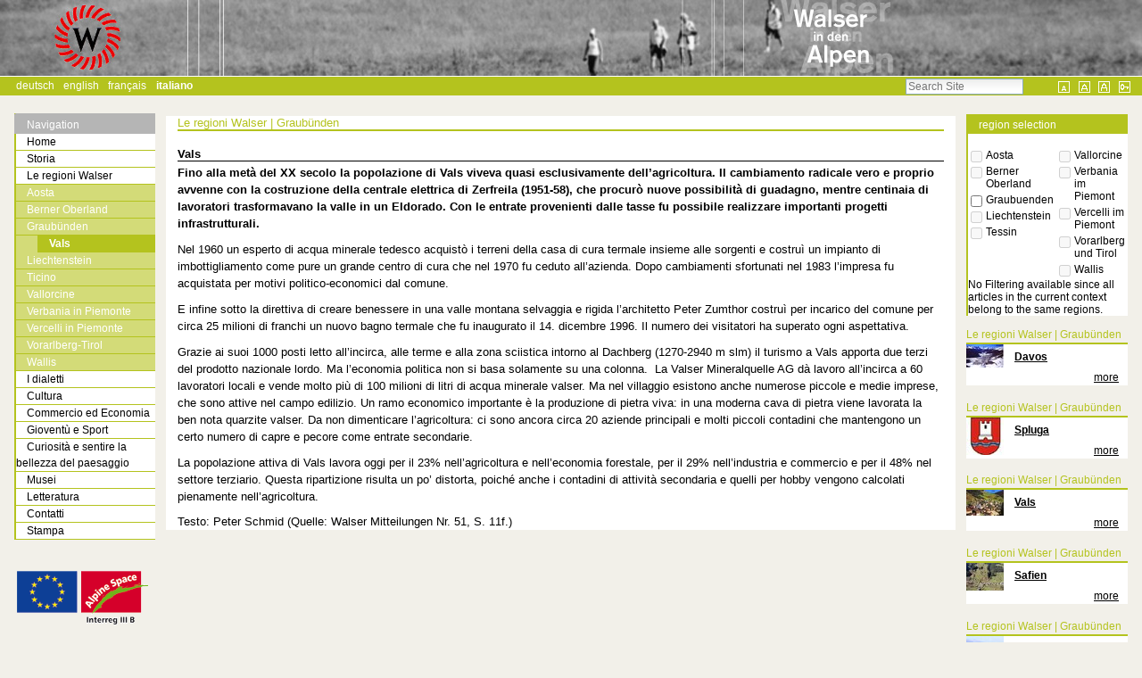

--- FILE ---
content_type: text/html;charset=utf-8
request_url: http://www.walser-alps.eu/walser-regionen-it/graubuenden/vals
body_size: 9034
content:



<!DOCTYPE html>

<html xmlns="http://www.w3.org/1999/xhtml" xml:lang="it" lang="it">

  
    
    
    
    


  <head>

    <meta http-equiv="Content-Type" content="text/html; charset=utf-8" />

    <meta name="generator" content="Plone - http://plone.org" />

    
      <base href="http://www.walser-alps.eu/walser-regionen-it/graubuenden/vals/" /><!--[if lt IE 7]></base><![endif]-->
    

    
        
<style type="text/css">
.listingvocabulary th {
    border-right: 1px solid #b4c31e !important;
}

.listingvocabulary td {
    border-right: 1px solid #b4c31e !important;
}

.portletHeader {
    background-color: #b4c31e !important;
}

.portlet {
    border-left: 2px solid #b4c31e !important;
}

h1, h2, h3, h4, h5, h6 {
    color: #b4c31e !important;
    border-bottom-color: #b4c31e !important;
}

#global-bar {
    background-color: #b4c31e !important;
}

#portal-personaltools {
    background-color: #b4c31e !important;
}
#portal-languageselector {
    background-color: #b4c31e !important;
}

#walseralps-nav.portletNavigationTree {
    margin-top: -1.1em;
    border-left: 1px solid #b5b5b5;
    border-top: 1px solid #b5b5b5;
    border-bottom: none !important;
    border-bottom: 1px solid #b5b5b5;
}

#walseralps-nav.portletNavigationTree .portletHeader {
    background: #b5b5b5 !important;
    border-left: 2px solid #b5b5b5 !important;
    margin-left: -2px;
}

#walseralps-nav.portletNavigationTree .portletHeader a {
    color: #ffffff;

}

#walseralps-nav.portletNavigationTree .portletItem {
    border-right: none;
    padding: 0;
    border-left: none;
}

#walseralps-nav.portletNavigationTree .navTree {
    margin-top: 0;
}

#walseralps-nav.portletNavigationTree .navTree li {
    margin-bottom: 0;
}

#walseralps-nav.portletNavigationTree .navTreeItem a {
    border: none;
    border-bottom: 1px solid #b4c31e !important;
    color: black !important;
    padding-top: 0;
    padding-bottom: 0;
}

#walseralps-nav.portletNavigationTree .navTreeItem a:hover {
    color: grey !important;

}

#walseralps-nav.navTreeCurrentItem {
    background-color: #b4c31e !important;
}

#walseralps-nav.portletNavigationTree .navTreeItem .navTreeCurrentItem:hover {
    background-color: #b4c31e !important;
}

#walseralps-nav.portletNavigationTree .navTreeLevel0 .navTreeTopNode a {
    padding-left: 1em;
}

#walseralps-nav.portletNavigationTree .navTreeLevel0 .navTreeItem a span {
    margin-left: 1em;
}

#walseralps-nav.portletNavigationTree .navTreeLevel0 .navTreeItem .navTreeCurrentItem {
    color: #ffffff !important;
    font-weight: bold;
    background: #b4c31e !important;
}

#walseralps-nav.portletNavigationTree .navTreeLevel0 .navTreeItem a,
#walseralps-nav.portletNavigationTree .navTreeLevel0 .navTreeCurrentItem a {
    border: none !important;
    border-bottom: 1px solid #b4c31e !important;
}

#walseralps-nav.portletNavigationTree .navTreeLevel0 .navTreeItem a:hover,
#walseralps-nav.portletNavigationTree .navTreeLevel0 .navTreeCurrentItem a:hover {
    -moz-border-bottom-colors: none !important;
    -moz-border-left-colors: none !important;
    -moz-border-right-colors: none !important;
    -moz-border-top-colors: none !important;
    color: grey !important;
    background: transparent;
}

#walseralps-nav.portletNavigationTree .navTreeLevel1 {
    margin-left: 0;
    padding-left: 0em;
}

#walseralps-nav.portletNavigationTree .navTreeLevel1 span {
    /*padding-left: 1em;*/
}

#walseralps-nav.portletNavigationTree .navTreeLevel1 .navTreeItem a {
    color: white !important;
}



#walseralps-nav.portletNavigationTree .navTreeLevel1 .navTreeItem a:hover {
    color: grey !important;
}

#walseralps-nav.portletNavigationTree .navTreeCurrentItem {
    border-left: 2px solid #b4c31e !important;
}

#walseralps-nav.portletNavigationTree a.navTreeCurrentItem {
    border-left: 2px solid #b4c31e !important;
}

#walseralps-nav.portletNavigationTree a.navTreeCurrentItem:hover {
    border-left: 2px solid #b4c31e !important;
}

.navTreeItem {
    border: none;
    display: block;
    padding-bottom: 0em;
    padding-top: 0em;
    text-decoration: none;
}

.navTreeLevel1 {
    background-color: #d3db78 !important;
}

.navTreeLevel1 .navTreeCurrentItem {
    background-color: #d3db78 !important;
}

.navTreeLevel1 .navTreeCurrentItem:hover {
    background-color: #d3db78 !important;
}

.navTreeLevel1 a:hover {
    background-color: #d3db78 !important;
}

#walseralps-nav.portletNavigationTree .navTreeLevel2 {
    margin-left: 2em !important;
    border-left: 1px solid #b4c31e !important;
}



.breadcrumb {
    border-color: #b4c31e !important;
    color: #b4c31e !important;
}

.vocabularyheading {
    background-color: #b4c31e !important;
}

#dialectForm select {
    border-color: #b4c31e !important;
    color: #b4c31e !important;
}

#walseralps-nav.portletNavigationTree .navTreeLevel1 a {
    padding-left: 1em !important;
}

#walseralps-nav.portletNavigationTree .navTreeLevel1 .navTreeItem a span {
    margin-left: 0;
}


#walseralps-nav.portletNavigationTree .navTreeLevel2 a {
    padding-left: 1em !important;
}

#walseralps-nav.portletNavigationTree .navTreeLevel2 .navTreeItem a span {
    margin-left: 0;
}

</style>


<meta content="Fino alla metà del XX secolo la popolazione di Vals viveva quasi esclusivamente dell’agricoltura. Il cambiamento radicale vero e proprio avvenne con la costruzione della centrale elettrica di Zerfreila (1951-58), che procurò nuove possibilità di guadagno, mentre centinaia di lavoratori trasformavano la valle in un Eldorado. Con le entrate provenienti dalle tasse fu possibile realizzare importanti progetti infrastrutturali." name="description" />

  
    <link rel="stylesheet" type="text/css" href="http://www.walser-alps.eu/portal_css/walseralps/base-cachekey-763d44002d8015b7cc3e9b2f77165c3a.css" />
    <style type="text/css" media="screen">@import url(http://www.walser-alps.eu/portal_css/walseralps/resourceplone.app.jquerytools.dateinput-cachekey-1331a30fee72bc6e4a2e1401705b9d0f.css);</style>
        <!--[if lt IE 8]>    
    
    <link rel="stylesheet" type="text/css" media="screen" href="http://www.walser-alps.eu/portal_css/walseralps/IEFixes-cachekey-68d30b952323618b63d10d71f894825a.css" />
        <![endif]-->
    
    <style type="text/css" media="screen">@import url(http://www.walser-alps.eu/portal_css/walseralps/resourceprettyPhoto-cachekey-a197284de42913dfa83a2306b28f31df.css);</style>
    <link rel="stylesheet" type="text/css" href="http://www.walser-alps.eu/portal_css/walseralps/resourcewalseralps.sitewalseralps-cachekey-1e126d891337d9ca1d8fbe21c8ddedce.css" />

  
  
    <script type="text/javascript" src="http://www.walser-alps.eu/portal_javascripts/walseralps/resourceplone.app.jquery-cachekey-c1cac75c62608ecdb094fbe076795953.js"></script>
    <script type="text/javascript" src="http://www.walser-alps.eu/portal_javascripts/walseralps/resourcejquery.prettyPhoto-cachekey-f5ff1f21d20d8915d606197e59e16b63.js"></script>
    <script type="text/javascript" src="http://www.walser-alps.eu/portal_javascripts/walseralps/resourcewalseralps.sitewalseralps-cachekey-a015248a2c4694aafbfde13206883cfd.js"></script>


<title>Vals &mdash; Willkommen auf WalserAlps</title>

        
    <link rel="canonical" href="http://www.walser-alps.eu/walser-regionen-it/graubuenden/vals" />

    <link rel="shortcut icon" type="image/x-icon" href="http://www.walser-alps.eu/favicon.ico" />
    <link rel="apple-touch-icon" href="http://www.walser-alps.eu/touch_icon.png" />






    <link rel="search" href="http://www.walser-alps.eu/@@search" title="Search this site" />



  <link rel="alternate" href="http://www.walser-alps.eu/walser-regionen/graubuenden/vals" hreflang="de" />

  <link rel="alternate" href="http://www.walser-alps.eu/walser-regions/graubuenden/vals" hreflang="en" />


        
        

        
        

        
        

        
        
    

  </head>

  <body class="template-richdocument_view portaltype-walserdocument site-Plone section-walser-regionen-it subsection-graubuenden subsection-graubuenden-vals userrole-anonymous" dir="ltr">
    <div id="visual-portal-wrapper">

      <div id="portal-top">
        <div id="portal-header">
    <p class="hiddenStructure">
  <a accesskey="2" href="http://www.walser-alps.eu/walser-regionen-it/graubuenden/vals#content">Skip to content.</a> |

  <a accesskey="6" href="http://www.walser-alps.eu/walser-regionen-it/graubuenden/vals#portal-globalnav">Skip to navigation</a>
</p>

<div id="portal-personaltools-wrapper">

    <p class="hiddenStructure">Personal
        tools</p>

    

</div>

<a id="portal-logo" title="Willkommen auf WalserAlps" accesskey="1" href="http://www.walser-alps.eu">
    <img src="http://www.walser-alps.eu/header_default.jpg" alt="Willkommen auf WalserAlps" title="Willkommen auf WalserAlps" height="85" width="1280" /></a>


<ul id="portal-languageselector">
    
    <li class="language-de">
        <a href="http://www.walser-alps.eu/walser-regionen/graubuenden/vals?set_language=de" title="Deutsch">Deutsch</a>
    </li>
    
    
    <li class="language-en">
        <a href="http://www.walser-alps.eu/walser-regions/graubuenden/vals?set_language=en" title="English">English</a>
    </li>
    
    
    <li class="language-fr">
        <a href="http://www.walser-alps.eu/les-regions-walsers/graubuenden?set_language=fr" title="Français">Français</a>
    </li>
    
    
    <li class="currentLanguage language-it">
        <a href="http://www.walser-alps.eu/walser-regionen-it/graubuenden/vals?set_language=it" title="Italiano">Italiano</a>
    </li>
    
</ul>


<ul id="fontsizes">
    <li id="siteaction-small_text">
        <a title="Small Text" href="javascript:setBaseFontSize('smallText', 1);">&nbsp;</a>
    </li>
    <li id="siteaction-normal_text">
        <a title="Normal Text" href="javascript:setBaseFontSize('',1);">&nbsp;</a>
    </li>
    <li id="siteaction-large_text">
        <a title="Large Text" href="javascript:setBaseFontSize('largeText',1);">&nbsp;</a>
    </li>
    <li id="siteaction-login">
        <a title="Login" href="login_form" ;">&nbsp;</a>
    </li>
</ul>

<div id="portal-searchbox">

    <form id="searchGadget_form" action="http://www.walser-alps.eu/@@search">

        <div class="LSBox">
        <label class="hiddenStructure" for="searchGadget">Search Site</label>

        <input name="SearchableText" type="text" size="18" title="Search Site" placeholder="Search Site" accesskey="4" class="searchField" id="searchGadget" />

        <input class="searchButton" type="submit" value="Search" />

        <div class="searchSection">
            <input id="searchbox_currentfolder_only" class="noborder" type="checkbox" name="path" value="/Plone/walser-regionen-it/graubuenden" />
            <label for="searchbox_currentfolder_only" style="cursor: pointer">
                only in current section
            </label>
        </div>

        <div class="LSResult" id="LSResult"><div class="LSShadow" id="LSShadow"></div></div>
        </div>
    </form>

    <div id="portal-advanced-search" class="hiddenStructure">
        <a href="http://www.walser-alps.eu/@@search" accesskey="5">
            Advanced Search&hellip;
        </a>
    </div>

</div>

</div>

      </div>

      <div class="visualClear" id="clear-space-before-wrapper-table"><!-- --></div>

      <table id="portal-columns">
        <tbody>
          <tr>
            
                
                <td id="portal-column-one">
                  <div class="visualPadding">
                    
                      
<div class="portletWrapper" data-portlethash="706c6f6e652e6c656674636f6c756d6e0a636f6e746578740a2f506c6f6e650a6e617669676174696f6e" id="portletwrapper-706c6f6e652e6c656674636f6c756d6e0a636f6e746578740a2f506c6f6e650a6e617669676174696f6e">
    <dl class="portlet portletNavigationTree" id="walseralps-nav">

        <dt class="portletHeader">
            <span class="portletTopLeft"></span>
            <a href="http://www.walser-alps.eu/sitemap" class="tile">Navigation</a>
            <span class="portletTopRight"></span>
        </dt>

        <dd class="portletItem lastItem">
            <ul class="navTree navTreeLevel0">
                <li class="navTreeItem navTreeTopNode section-willkommen-auf-walseralps">
                    <div>
                        <a href="http://www.walser-alps.eu" class="contenttype-plone-site" title="">
                            
                   Home
                   
                        </a>
                    </div>
                </li>
                

    
        
            <li class="navTreeItem visualNoMarker navTreeFolderish section-geschichte-it">

                


                    <a href="http://www.walser-alps.eu/geschichte-it" class="state-published navTreeFolderish contenttype-folder" title="">
                        
                        <span>Storia</span>
                    </a>

                    

                
            </li>
        
        
            <li class="navTreeItem visualNoMarker navTreeItemInPath navTreeFolderish section-walser-regionen-it">

                


                    <a href="http://www.walser-alps.eu/walser-regionen-it" class="state-published navTreeItemInPath navTreeFolderish contenttype-folder" title="">
                        
                        <span>Le regioni Walser</span>
                    </a>

                    
                        <ul class="navTree navTreeLevel1">
                            

    
        
            <li class="navTreeItem visualNoMarker navTreeFolderish section-aosta-1">

                


                    <a href="http://www.walser-alps.eu/walser-regionen-it/aosta-1" class="state-published navTreeFolderish contenttype-folder" title="">
                        
                        <span>Aosta</span>
                    </a>

                    

                
            </li>
        
        
            <li class="navTreeItem visualNoMarker navTreeFolderish section-berner-oberland">

                


                    <a href="http://www.walser-alps.eu/walser-regionen-it/berner-oberland" class="state-published navTreeFolderish contenttype-folder" title="">
                        
                        <span>Berner Oberland</span>
                    </a>

                    

                
            </li>
        
        
            <li class="navTreeItem visualNoMarker navTreeItemInPath navTreeFolderish section-graubuenden">

                


                    <a href="http://www.walser-alps.eu/walser-regionen-it/graubuenden" class="state-published navTreeItemInPath navTreeFolderish contenttype-folder" title="">
                        
                        <span>Graubünden</span>
                    </a>

                    
                        <ul class="navTree navTreeLevel2">
                            

    
        
            <li class="navTreeItem visualNoMarker navTreeCurrentNode section-vals">

                


                    <a href="http://www.walser-alps.eu/walser-regionen-it/graubuenden/vals" class="state-published navTreeCurrentItem navTreeCurrentNode contenttype-walserdocument" title="Fino alla metà del XX secolo la popolazione di Vals viveva quasi esclusivamente dell’agricoltura. Il cambiamento radicale vero e proprio avvenne con la costruzione della centrale elettrica di Zerfreila (1951-58), che procurò nuove possibilità di guadagno, mentre centinaia di lavoratori trasformavano la valle in un Eldorado. Con le entrate provenienti dalle tasse fu possibile realizzare importanti progetti infrastrutturali.">
                        
                        <span>Vals</span>
                    </a>

                    

                
            </li>
        
    


                        </ul>
                    

                
            </li>
        
        
            <li class="navTreeItem visualNoMarker navTreeFolderish section-liechtenstein">

                


                    <a href="http://www.walser-alps.eu/walser-regionen-it/liechtenstein" class="state-published navTreeFolderish contenttype-folder" title="">
                        
                        <span>Liechtenstein</span>
                    </a>

                    

                
            </li>
        
        
            <li class="navTreeItem visualNoMarker navTreeFolderish section-tessin">

                


                    <a href="http://www.walser-alps.eu/walser-regionen-it/tessin" class="state-published navTreeFolderish contenttype-folder" title="">
                        
                        <span>Ticino</span>
                    </a>

                    

                
            </li>
        
        
            <li class="navTreeItem visualNoMarker navTreeFolderish section-vallorcine">

                


                    <a href="http://www.walser-alps.eu/walser-regionen-it/vallorcine" class="state-published navTreeFolderish contenttype-folder" title="">
                        
                        <span>Vallorcine</span>
                    </a>

                    

                
            </li>
        
        
            <li class="navTreeItem visualNoMarker navTreeFolderish section-verbania-im-piemont">

                


                    <a href="http://www.walser-alps.eu/walser-regionen-it/verbania-im-piemont" class="state-published navTreeFolderish contenttype-folder" title="">
                        
                        <span>Verbania in Piemonte</span>
                    </a>

                    

                
            </li>
        
        
            <li class="navTreeItem visualNoMarker navTreeFolderish section-vercelli-im-piemont">

                


                    <a href="http://www.walser-alps.eu/walser-regionen-it/vercelli-im-piemont" class="state-published navTreeFolderish contenttype-folder" title="">
                        
                        <span>Vercelli in Piemonte</span>
                    </a>

                    

                
            </li>
        
        
            <li class="navTreeItem visualNoMarker navTreeFolderish section-vorarlberg-tirol">

                


                    <a href="http://www.walser-alps.eu/walser-regionen-it/Vorarlberg-Tirol" class="state-published navTreeFolderish contenttype-folder" title="">
                        
                        <span>Vorarlberg-Tirol</span>
                    </a>

                    

                
            </li>
        
        
            <li class="navTreeItem visualNoMarker navTreeFolderish section-wallis">

                


                    <a href="http://www.walser-alps.eu/walser-regionen-it/wallis" class="state-published navTreeFolderish contenttype-folder" title="">
                        
                        <span>Wallis</span>
                    </a>

                    

                
            </li>
        
    


                        </ul>
                    

                
            </li>
        
        
            <li class="navTreeItem visualNoMarker navTreeFolderish section-mundart-it">

                


                    <a href="http://www.walser-alps.eu/mundart-it" class="state-published navTreeFolderish contenttype-folder" title="">
                        
                        <span>I dialetti</span>
                    </a>

                    

                
            </li>
        
        
            <li class="navTreeItem visualNoMarker navTreeFolderish section-cultura">

                


                    <a href="http://www.walser-alps.eu/cultura" class="state-published navTreeFolderish contenttype-folder" title="">
                        
                        <span>Cultura</span>
                    </a>

                    

                
            </li>
        
        
            <li class="navTreeItem visualNoMarker navTreeFolderish section-handel-und-wirtschaft-it">

                


                    <a href="http://www.walser-alps.eu/handel-und-wirtschaft-it" class="state-published navTreeFolderish contenttype-folder" title="">
                        
                        <span>Commercio ed Economia</span>
                    </a>

                    

                
            </li>
        
        
            <li class="navTreeItem visualNoMarker navTreeFolderish section-gioventu-e-sport">

                


                    <a href="http://www.walser-alps.eu/gioventu-e-sport" class="state-published navTreeFolderish contenttype-folder" title="">
                        
                        <span>Gioventù e Sport</span>
                    </a>

                    

                
            </li>
        
        
            <li class="navTreeItem visualNoMarker navTreeFolderish section-sehenswuerdigkeiten-landschaft-erleben-it">

                


                    <a href="http://www.walser-alps.eu/sehenswuerdigkeiten-landschaft-erleben-it" class="state-published navTreeFolderish contenttype-folder" title="">
                        
                        <span>Curiosità e sentire la bellezza del paesaggio</span>
                    </a>

                    

                
            </li>
        
        
            <li class="navTreeItem visualNoMarker navTreeFolderish section-museen-it">

                


                    <a href="http://www.walser-alps.eu/museen-it" class="state-published navTreeFolderish contenttype-folder" title="">
                        
                        <span>Musei</span>
                    </a>

                    

                
            </li>
        
        
            <li class="navTreeItem visualNoMarker navTreeFolderish section-literatur-it">

                


                    <a href="http://www.walser-alps.eu/literatur-it" class="state-published navTreeFolderish contenttype-folder" title="">
                        
                        <span>Letteratura</span>
                    </a>

                    

                
            </li>
        
        
            <li class="navTreeItem visualNoMarker navTreeFolderish section-kontakt-it">

                


                    <a href="http://www.walser-alps.eu/kontakt-it" class="state-published navTreeFolderish contenttype-folder" title="">
                        
                        <span>Contatti</span>
                    </a>

                    

                
            </li>
        
        
            <li class="navTreeItem visualNoMarker navTreeFolderish section-presse-it">

                


                    <a href="http://www.walser-alps.eu/presse-it" class="state-visible navTreeFolderish contenttype-folder" title="">
                        
                        <span>Stampa</span>
                    </a>

                    

                
            </li>
        
    


            </ul>
            <span class="portletBottomLeft"></span>
            <span class="portletBottomRight"></span>
        </dd>
    </dl>

</div>

<div class="portletWrapper" data-portlethash="706c6f6e652e6c656674636f6c756d6e0a636f6e746578740a2f506c6f6e650a73706f6e736f72732d31" id="portletwrapper-706c6f6e652e6c656674636f6c756d6e0a636f6e746578740a2f506c6f6e650a73706f6e736f72732d31"><dl id="sponsorportlet">
    <table>
        <tr>
            <td>
                <a href="https://www.schengenvisainfo.com/eu-countries" target="_blank">
                    <img src="http://www.walser-alps.eu/++resource++walseralps.site/images/eu_logo.gif">
                </a>
            </td>
            <td>
                <a href="http://www.alpinespace.org/" target="_blank">
                    <img src="http://www.walser-alps.eu/++resource++walseralps.site/images/alpine_eu_logo.gif">
                </a>
            </td>
        </tr>
    </table>
</dl>

</div>

<div class="portletWrapper" data-portlethash="706c6f6e652e6c656674636f6c756d6e0a636f6e746578740a2f506c6f6e650a6d6170696e666f2d706f72746c6574" id="portletwrapper-706c6f6e652e6c656674636f6c756d6e0a636f6e746578740a2f506c6f6e650a6d6170696e666f2d706f72746c6574">
</div>




                    
                    &nbsp;
                  </div>
                </td>
                
            

            
            <td id="portal-column-content">

              <div id="viewlet-above-content"></div>

              
                <div class="">

                    

                    <span id="contentTopLeft"></span>
                    <span id="contentTopRight"></span>

                    

    <dl class="portalMessage info" id="kssPortalMessage" style="display:none">
        <dt>Info</dt>
        <dd></dd>
    </dl>



                    
                    <div id="content">
                      
                      
    

        

        <div class="breadcrumb" id="article-breadcrumb">Le regioni Walser | Graubünden</div>

        <h2 class="articleheadline">
            
        <span class="" id="parent-fieldname-title-2f24d4ab6ad146d8a9e7342881beab7b">
            Vals
        </span>
    
        </h2>

        


        <div class="documentDescription">
            
        <span class="" id="parent-fieldname-description-2f24d4ab6ad146d8a9e7342881beab7b">
            Fino alla metà del XX secolo la popolazione di Vals viveva quasi esclusivamente dell’agricoltura. Il cambiamento radicale vero e proprio avvenne con la costruzione della centrale elettrica di Zerfreila (1951-58), che procurò nuove possibilità di guadagno, mentre centinaia di lavoratori trasformavano la valle in un Eldorado. Con le entrate provenienti dalle tasse fu possibile realizzare importanti progetti infrastrutturali.
        </span>
    
        </div>

        



        

        <div>
            
        <div class="" id="parent-fieldname-text-2f24d4ab6ad146d8a9e7342881beab7b">
            <div><p>

</p><p>Nel 1960 un esperto di acqua minerale
tedesco acquistò i terreni della casa di cura termale insieme alle sorgenti e
costruì un impianto di imbottigliamento come pure un grande centro di cura che
nel 1970 fu ceduto all’azienda. Dopo cambiamenti sfortunati nel 1983 l’impresa
fu acquistata per motivi politico-economici dal comune.</p>

<p>E infine sotto la direttiva di creare
benessere in una valle montana selvaggia e rigida l’architetto Peter Zumthor
costruì per incarico del comune per circa 25 milioni di franchi un nuovo bagno
termale che fu inaugurato il 14. dicembre 1996. Il numero dei visitatori ha
superato ogni aspettativa.</p>

<p>Grazie ai suoi 1000 posti letto
all’incirca, alle terme e alla zona sciistica intorno al Dachberg (1270-2940 m
slm) il turismo a Vals apporta due terzi del prodotto nazionale lordo. Ma
l’economia politica non si basa solamente su una colonna.  La Valser Mineralquelle AG dà lavoro
all’incirca a 60 lavoratori locali e vende molto più di 100 milioni di litri di
acqua minerale valser. Ma nel villaggio esistono anche numerose piccole e medie
imprese, che sono attive nel campo edilizio. Un ramo economico importante è la
produzione di pietra viva: in una moderna cava di pietra viene lavorata la ben
nota quarzite valser. Da non dimenticare l’agricoltura: ci sono ancora circa 20
aziende principali e molti piccoli contadini che mantengono un certo numero di
capre e pecore come entrate secondarie.</p>

<p>La popolazione attiva di Vals lavora
oggi per il 23% nell’agricoltura e nell’economia forestale, per il 29%
nell’industria e commercio e per il 48% nel settore terziario. Questa
ripartizione risulta un po’ distorta, poiché anche i contadini di attività
secondaria e quelli per hobby vengono calcolati pienamente nell’agricoltura.</p>

<p>Testo: Peter Schmid (Quelle: Walser Mitteilungen Nr. 51, S.
11f.)</p></div>
            
        </div>
    
        </div>

        <div class="visualClear"><!-- --></div>

        

    



        

    



        


    

                    </div>
                    

                    

                    <span id="contentBottomLeft"></span>
                    <span id="contentBottomRight"></span>

                </div>
              

              <div id="viewlet-below-content">



</div>

            </td>
            

            
                
                <td id="portal-column-two">
                  <div class="visualPadding">
                    
                      
<div class="portletWrapper" data-portlethash="706c6f6e652e7269676874636f6c756d6e0a636f6e746578740a2f506c6f6e650a6d6170696e666f2d706f72746c6574" id="portletwrapper-706c6f6e652e7269676874636f6c756d6e0a636f6e746578740a2f506c6f6e650a6d6170696e666f2d706f72746c6574">
</div>

<div class="portletWrapper" data-portlethash="706c6f6e652e7269676874636f6c756d6e0a636f6e746578740a2f506c6f6e650a726567696f6e732d706f72746c6574" id="portletwrapper-706c6f6e652e7269676874636f6c756d6e0a636f6e746578740a2f506c6f6e650a726567696f6e732d706f72746c6574"><!--?tal:condition="python:context.portal_type == 'WalserDocument' or-->
<!--?context.defaultView() == 'walseralps_filterarticle_view' or-->
<!--?context.defaultView() == 'walseralps_filterarticle_view' or-->
<!--?context.defaultView() == 'walseralps_defaultarticle_overview'">-->
<!--?-->


<dl id="regionsportlet" class="portlet">


    <div class="portletHeader">
        <span>region selection</span>
    </div>


    <div class="portletBody">

        <div style="display: none">
            Use this portlet to restrict the articles to the regions they were
            assigned to.
            Regions that do not have any articles assigned are grayed out.
            Selecting all or no regions makes all articles appear in the result
            set.
        </div>


        <div>

            <object classid="clsid:d27cdb6e-ae6d-11cf-96b8-444553540000" width="260px" height="200px" id="flashregions" align="middle">
                <param name="allowScriptAccess" value="sameDomain" />
                <param name="movie" value="filtermap.swf?filters=&amp;active=aos,ber,gra,lie,tes,val,verb,verc,vut,wal" />
                <param name="quality" value="high" />
                <param name="bgcolor" value="#ffffff" />
                <object data="filtermap.swf?filters=&amp;active=aos,ber,gra,lie,tes,val,verb,verc,vut,wal" quality="high" bgcolor="#ffffff" width="260px" height="200px" name="flashregions" align="middle" allowscriptaccess="sameDomain" type="application/x-shockwave-flash" pluginspage="http://www.macromedia.com/go/getflashplayer">

                    <!--<![endif]-->
                    <span></span>
                    <!--[if !IE]>-->
                </object>
                    <!--<![endif]-->
            </object>
        </div>

        <br />

        <form id="articleRegionsForm" method="post" action="http://www.walser-alps.eu/walser-regionen-it/graubuenden/vals/@@walseralps.regioncookie">

            <input type="hidden" value="http://www.walser-alps.eu/walser-regionen-it/graubuenden/vals" id="url" />


            <table cellpadding="0" cellspacing="0" width="100%">
                <tr>
                    <td>

                        <table>
                            <tr>

                                

                                    <td>
                                        <input type="checkbox" name="regions" value="aos" disabled="disabled" id="aos" />
                                    </td>


                                    <td>
                                        <span class="disabled">Aosta</span>
                                    </td>
                                
                            </tr>
                            <tr>

                                

                                    <td>
                                        <input type="checkbox" name="regions" value="ber" disabled="disabled" id="ber" />
                                    </td>


                                    <td>
                                        <span class="disabled">Berner Oberland</span>
                                    </td>
                                
                            </tr>
                            <tr>

                                

                                    <td>
                                        <input type="checkbox" name="regions" value="gra" id="gra" />
                                    </td>


                                    <td>
                                        <span class="enabled">Graubuenden</span>
                                    </td>
                                
                            </tr>
                            <tr>

                                

                                    <td>
                                        <input type="checkbox" name="regions" value="lie" disabled="disabled" id="lie" />
                                    </td>


                                    <td>
                                        <span class="disabled">Liechtenstein</span>
                                    </td>
                                
                            </tr>
                            <tr>

                                

                                    <td>
                                        <input type="checkbox" name="regions" value="tes" disabled="disabled" id="tes" />
                                    </td>


                                    <td>
                                        <span class="disabled">Tessin</span>
                                    </td>
                                
                            </tr>
                        </table>

                    </td>
                    <td>

                        <table>
                            <tr>

                                

                                    <td>
                                        <input type="checkbox" name="regions" value="val" disabled="disabled" id="val" />
                                    </td>


                                    <td>
                                        <span class="disabled">Vallorcine</span>
                                    </td>
                                
                            </tr>
                            <tr>

                                

                                    <td>
                                        <input type="checkbox" name="regions" value="verb" disabled="disabled" id="verb" />
                                    </td>


                                    <td>
                                        <span class="disabled">Verbania im Piemont</span>
                                    </td>
                                
                            </tr>
                            <tr>

                                

                                    <td>
                                        <input type="checkbox" name="regions" value="verc" disabled="disabled" id="verc" />
                                    </td>


                                    <td>
                                        <span class="disabled">Vercelli im Piemont</span>
                                    </td>
                                
                            </tr>
                            <tr>

                                

                                    <td>
                                        <input type="checkbox" name="regions" value="vut" disabled="disabled" id="vut" />
                                    </td>


                                    <td>
                                        <span class="disabled">Vorarlberg und Tirol</span>
                                    </td>
                                
                            </tr>
                            <tr>

                                

                                    <td>
                                        <input type="checkbox" name="regions" value="wal" disabled="disabled" id="wal" />
                                    </td>


                                    <td>
                                        <span class="disabled">Wallis</span>
                                    </td>
                                
                            </tr>
                        </table>

                    </td>
                </tr>
            </table>


            

            
            <div>No Filtering available since all articles in the current context belong to the same regions.</div>
        </form>

    </div>
    <!--portletbody-->


</dl>
</div>

<div class="portletWrapper" data-portlethash="706c6f6e652e7269676874636f6c756d6e0a636f6e746578740a2f506c6f6e650a61727469636c65732d706f72746c6574" id="portletwrapper-706c6f6e652e7269676874636f6c756d6e0a636f6e746578740a2f506c6f6e650a61727469636c65732d706f72746c6574"><dl id="articlesportlet">

    <dd class="" portletitem>
        <div id="portlet-articles">
            <div>
                <div id="articlepreview-1">

                    <div class="breadcrumb">Le regioni Walser | Graubünden</div>

                    <table class="articletable" cellpadding="0" cellspacing="0" width="100%">
                        <tr>
                            <td class="portletimagearticletd">
                                <img src="http://www.walser-alps.eu/walser-regionen-it/graubuenden/davos/@@images/image/portlet" />
                            </td>
                            <td>
                                <a href="http://www.walser-alps.eu/walser-regionen-it/graubuenden/davos">
                                    <div class="articleheading">Davos</div>
                                    <div class="articlemore">
                                        more
                                    </div>
                                </a>
                            </td>
                        </tr>
                    </table>
                </div>
                <div id="articlepreview-2">

                    <div class="breadcrumb">Le regioni Walser | Graubünden</div>

                    <table class="articletable" cellpadding="0" cellspacing="0" width="100%">
                        <tr>
                            <td class="portletimagearticletd">
                                <img src="http://www.walser-alps.eu/walser-regionen-it/graubuenden/spluga/@@images/image/portlet" />
                            </td>
                            <td>
                                <a href="http://www.walser-alps.eu/walser-regionen-it/graubuenden/spluga">
                                    <div class="articleheading">Spluga</div>
                                    <div class="articlemore">
                                        more
                                    </div>
                                </a>
                            </td>
                        </tr>
                    </table>
                </div>
                <div id="articlepreview-3">

                    <div class="breadcrumb">Le regioni Walser | Graubünden</div>

                    <table class="articletable" cellpadding="0" cellspacing="0" width="100%">
                        <tr>
                            <td class="portletimagearticletd">
                                <img src="http://www.walser-alps.eu/walser-regionen-it/graubuenden/vals/@@images/image/portlet" />
                            </td>
                            <td>
                                <a href="http://www.walser-alps.eu/walser-regionen-it/graubuenden/vals">
                                    <div class="articleheading">Vals</div>
                                    <div class="articlemore">
                                        more
                                    </div>
                                </a>
                            </td>
                        </tr>
                    </table>
                </div>
                <div id="articlepreview-4">

                    <div class="breadcrumb">Le regioni Walser | Graubünden</div>

                    <table class="articletable" cellpadding="0" cellspacing="0" width="100%">
                        <tr>
                            <td class="portletimagearticletd">
                                <img src="http://www.walser-alps.eu/walser-regionen-it/graubuenden/safien/@@images/image/portlet" />
                            </td>
                            <td>
                                <a href="http://www.walser-alps.eu/walser-regionen-it/graubuenden/safien">
                                    <div class="articleheading">Safien</div>
                                    <div class="articlemore">
                                        more
                                    </div>
                                </a>
                            </td>
                        </tr>
                    </table>
                </div>
                <div id="articlepreview-5">

                    <div class="breadcrumb">Le regioni Walser | Graubünden</div>

                    <table class="articletable" cellpadding="0" cellspacing="0" width="100%">
                        <tr>
                            <td class="portletimagearticletd">
                                <img src="http://www.walser-alps.eu/walser-regionen-it/graubuenden/obersaxen-l2019-isola-walser-nell2019area-linguistica-romancia/@@images/image/portlet" />
                            </td>
                            <td>
                                <a href="http://www.walser-alps.eu/walser-regionen-it/graubuenden/obersaxen-l2019-isola-walser-nell2019area-linguistica-romancia">
                                    <div class="articleheading">Obersaxen, l’ "isola walser" nell’area linguistica romancia</div>
                                    <div class="articlemore">
                                        more
                                    </div>
                                </a>
                            </td>
                        </tr>
                    </table>
                </div>
                <div id="articlepreview-6">

                    <div class="breadcrumb">Le regioni Walser | Graubünden</div>

                    <table class="articletable" cellpadding="0" cellspacing="0" width="100%">
                        <tr>
                            <td class="portletimagearticletd">
                                <img src="http://www.walser-alps.eu/walser-regionen-it/graubuenden/avers/@@images/image/portlet" />
                            </td>
                            <td>
                                <a href="http://www.walser-alps.eu/walser-regionen-it/graubuenden/avers">
                                    <div class="articleheading">Avers</div>
                                    <div class="articlemore">
                                        more
                                    </div>
                                </a>
                            </td>
                        </tr>
                    </table>
                </div>
                <div id="articlepreview-7">

                    <div class="breadcrumb">Le regioni Walser | Graubünden</div>

                    <table class="articletable" cellpadding="0" cellspacing="0" width="100%">
                        <tr>
                            <td class="portletimagearticletd">
                                <img src="http://www.walser-alps.eu/walser-regionen-it/graubuenden/regioni-walser-nel-canton-grigioni/@@images/image/portlet" />
                            </td>
                            <td>
                                <a href="http://www.walser-alps.eu/walser-regionen-it/graubuenden/regioni-walser-nel-canton-grigioni">
                                    <div class="articleheading">Regioni Walser nel Canton Grigioni</div>
                                    <div class="articlemore">
                                        more
                                    </div>
                                </a>
                            </td>
                        </tr>
                    </table>
                </div>

                <div class="listingBar" id="portlet_articles-navigation">
                    <span class="previous" id="portlet_articles-prev">
                        <a href="JavaScript:apPrevPage()" id="portlet_articles-prev-link">
                            <span>&lt;&lt;prev</span>
                        </a>
                    </span>
                    <span class="next" id="portlet_articles-next">
                        <a href="JavaScript:apNextPage()" id="portlet_articles-next-link">
                            <span>next&gt;&gt;</span>
                        </a>
                    </span>
                </div>

                <div class="overview">
                    <a href="http://www.walser-alps.eu/walser-regionen-it/graubuenden/walseralps_filterarticle_view">show Overview</a>
                </div>

            </div>

        </div>
    </dd>
</dl>
</div>

<div class="portletWrapper" data-portlethash="706c6f6e652e7269676874636f6c756d6e0a636f6e746578740a2f506c6f6e650a766f636162756c6172792d706f72746c6574" id="portletwrapper-706c6f6e652e7269676874636f6c756d6e0a636f6e746578740a2f506c6f6e650a766f636162756c6172792d706f72746c6574"><html>
<body>

<div>
    

</div>


</body>
</html>

</div>




                    
                    &nbsp;
                  </div>
                </td>
                
            
          </tr>
        </tbody>
      </table>
      

      <div class="visualClear" id="clear-space-before-footer"><!-- --></div>

      

        <ul id="portal-siteactions">

    <li id="siteaction-sitemap"><a href="http://www.walser-alps.eu/sitemap" accesskey="3" title="Site Map">Site Map</a></li>
    <li id="siteaction-accessibility"><a href="http://www.walser-alps.eu/accessibility-info" accesskey="0" title="Accessibility">Accessibility</a></li>
    <li id="siteaction-contact"><a href="http://www.walser-alps.eu/contact-info" accesskey="9" title="Contact">Contact</a></li>
</ul>

<script>
  (function(i,s,o,g,r,a,m){i['GoogleAnalyticsObject']=r;i[r]=i[r]||function(){
  (i[r].q=i[r].q||[]).push(arguments)},i[r].l=1*new Date();a=s.createElement(o),
  m=s.getElementsByTagName(o)[0];a.async=1;a.src=g;m.parentNode.insertBefore(a,m)
  })(window,document,'script','//www.google-analytics.com/analytics.js','ga');

  ga('create', 'UA-1404603-3', 'auto');
  ga('send', 'pageview');

</script>

      

      <div class="visualClear"><!-- --></div>
    </div>
</body>
</html>



--- FILE ---
content_type: text/plain
request_url: https://www.google-analytics.com/j/collect?v=1&_v=j102&a=1764659346&t=pageview&_s=1&dl=http%3A%2F%2Fwww.walser-alps.eu%2Fwalser-regionen-it%2Fgraubuenden%2Fvals&ul=en-us%40posix&dt=Vals%20%E2%80%94%20Willkommen%20auf%20WalserAlps&sr=1280x720&vp=1280x720&_u=IEBAAEABAAAAACAAI~&jid=1268306785&gjid=937329450&cid=973801830.1768779726&tid=UA-1404603-3&_gid=438251657.1768779726&_r=1&_slc=1&z=1930639505
body_size: -285
content:
2,cG-4J8TYCCYE0